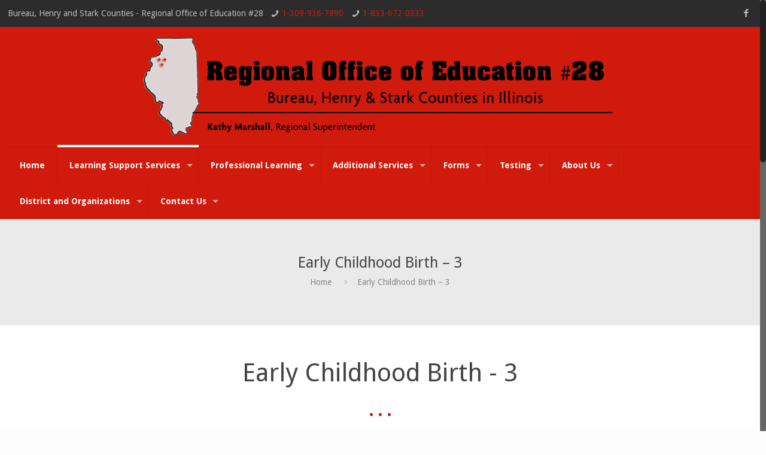

--- FILE ---
content_type: text/css
request_url: https://www.bhsroe.org/wp-content/themes/betheme-child/style.css?ver=17
body_size: 109
content:
/*
Theme Name: 	Betheme Child
Theme URI: 		http://themes.muffingroup.com/betheme
Author: 		Muffin group
Author URI: 	http://muffingroup.com
Description:	Child Theme for Betheme - Premium WordPress Theme
Template:		betheme
Version: 		1.6.1
*/

/* Theme customization starts here
-------------------------------------------------------------- */


blockquote {
    font-size: 30px;
font-weight: 600;
font-style: italic;
    line-height: 45px;
    display: block;
    height: auto;
    margin: 40 40 35px 25px;
    top: 35px;
    bottom: 35px;
    position: relative;
    background: url(none) repeat-y;
}